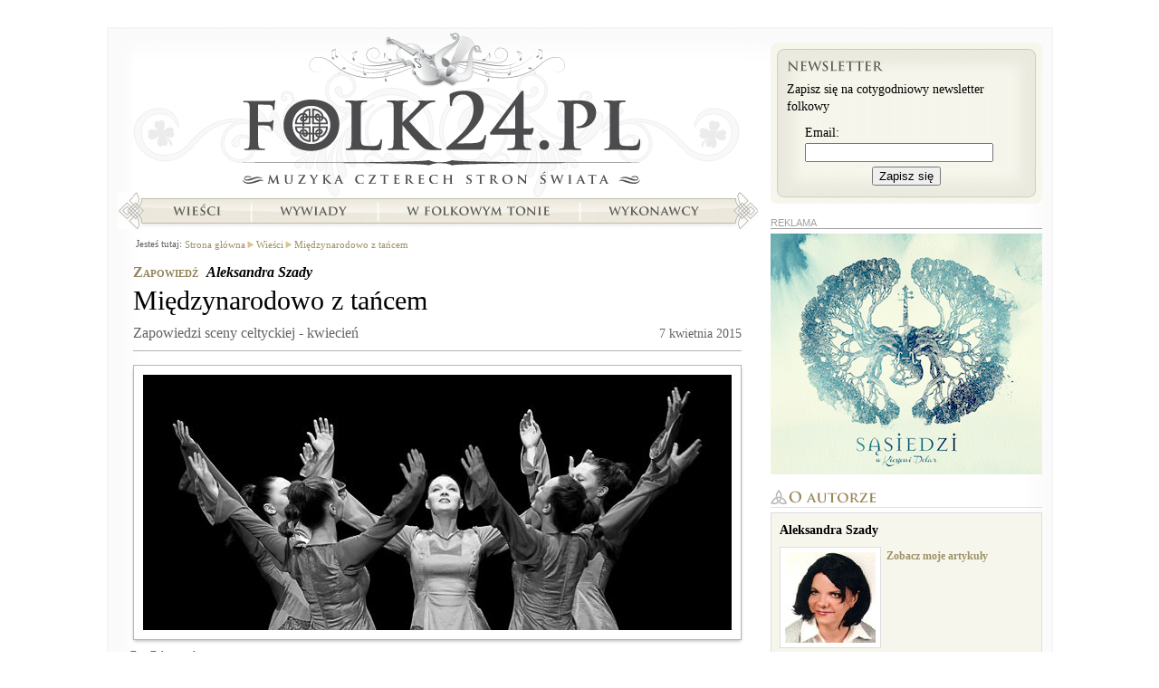

--- FILE ---
content_type: text/html; charset=UTF-8
request_url: https://folk24.pl/wiesci/miedzynarodowo-z-tancem/?utm_source=similar&utm_medium=www&utm_campaign=Folk24
body_size: 7129
content:
<?xml version="1.0" encoding="utf-8"?>
<!DOCTYPE html PUBLIC "-//W3C//DTD XHTML 1.1//EN" "http://www.w3.org/TR/xhtml11/DTD/xhtml11.dtd">
<html xmlns="http://www.w3.org/1999/xhtml" xml:lang="pl">
<head>
<meta http-equiv="content-type"
	content="text/html; charset=utf-8" /><link rel="dns-prefetch" href="//a.cdn.folk24cdn.pl" /><link rel="dns-prefetch" href="//b.cdn.folk24cdn.pl" /><link rel="dns-prefetch" href="//c.cdn.folk24cdn.pl" /><title>Międzynarodowo z tańcem</title>

<meta property="og:type" content="website" />
<meta property="og:title" content="Międzynarodowo z tańcem" />

<meta name="twitter:card" content="summary_large_image" />
<meta name="twitter:site" content="@folk24" />
<meta name="twitter:title" content="Międzynarodowo z tańcem" />

    <link rel="canonical" href="https://folk24.pl/wiesci/miedzynarodowo-z-tancem/" />
    <meta property="og:url" content="https://folk24.pl/wiesci/miedzynarodowo-z-tancem/" />  <meta name="description" content="Scena &quot;celtycka&quot; nie zwalnia tempa. Znów czeka nas kilka ciekawych wydarzeń, w tym jedna premiera przedstawienia tanecznego i zawody tańca, impreza o randze międznarodowej. Zespoły muzyczne kończą patrykowe trasy." />
  <meta property="og:description" content="Scena &quot;celtycka&quot; nie zwalnia tempa. Znów czeka nas kilka ciekawych wydarzeń, w tym jedna premiera przedstawienia tanecznego i zawody tańca, impreza o randze międznarodowej. Zespoły muzyczne kończą patrykowe trasy." />
  <meta name="twitter:description" content="Scena &quot;celtycka&quot; nie zwalnia tempa. Znów czeka nas kilka ciekawych wydarzeń, w tym jedna premiera przedstawienia tanecznego i zawody tańca, impreza o randze międznarodowej. Zespoły muzyczne kończą patrykowe trasy." />  <meta property="og:image" content="https://b.cdn.folk24cdn.pl/photo/eriu-taniec-7911-r470x246.jpg" />
  <meta name="twitter:image" content="https://b.cdn.folk24cdn.pl/photo/eriu-taniec-7911-r470x246.jpg" />
<link rel="manifest" href="manifest.json" />
<meta name="theme-color" content="#254d2d" />
<link rel="apple-touch-icon-precomposed" sizes="152x152" href="img/icon/152.png" />
<link rel="apple-touch-icon-precomposed" sizes="144x144" href="img/icon/144.png" />
<link rel="apple-touch-icon-precomposed" sizes="114x114" href="img/icon/114.png" />
<link rel="apple-touch-icon-precomposed" sizes="120x120" href="img/icon/120.png" />
<link rel="apple-touch-icon-precomposed" sizes="76x76" href="img/icon/76.png" />
<link rel="apple-touch-icon-precomposed" sizes="72x72" href="img/icon/72.png" />
<link rel="apple-touch-icon-precomposed" sizes="60x60" href="img/icon/60.png" />
<link rel="apple-touch-icon-precomposed" sizes="57x57" href="img/icon/57.png" />
<link rel="icon" type="image/png" sizes="196x196" href="img/icon/196.png" />
<link rel="icon" type="image/png" sizes="128x128" href="img/icon/128.png" />
<link rel="icon" type="image/png" sizes="96x96" href="img/icon/96.png" />
<link rel="icon" type="image/png" sizes="32x32" href="img/icon/32.png" />
<link rel="icon" type="image/png" sizes="16x16" href="img/icon/16.png" />
<meta name="msapplication-TileImage" content="img/icon/144.png" />
<meta name="msapplication-square310x310logo" content="img/icon/310.png" />
<meta name="msapplication-square150x150logo" content="img/icon/150.png" />
<meta name="msapplication-square70x70logo" content="img/icon/70.png" />
<meta name="application-name" content="Folk24.pl" />
<meta property="og:site_name" content="Folk24.pl" />
<meta property="og:locale" content="pl_PL" />
<meta name="author" content="Aleksandra Szady" />
<meta name="google-site-verification" content="eaPhnxWvleb9-_wHEhy2u8hrxK661puIgfbEKy-Eqh8" />
<meta name="viewport" content="width=device-width, initial-scale=1.0, maximum-scale=1.0, user-scalable=no" />
<base href="//folk24.pl/templates/skins/folk24/" />

<link rel="stylesheet" type="text/css" media="all"
	href="https://c.cdn.folk24cdn.pl/templates/skins/folk24/css/Common.css" /><link rel="stylesheet" type="text/css" media="all"
	href="https://c.cdn.folk24cdn.pl/templates/independent/css/Push.css" /><link rel="stylesheet" type="text/css" media="all"
	href="https://c.cdn.folk24cdn.pl/templates/independent/css/LazyImages.css" /><link rel="stylesheet" type="text/css" media="all"
	href="https://a.cdn.folk24cdn.pl/templates/skins/folk24/css/SiteSubpage.css" /><link rel="stylesheet" type="text/css" media="all"
	href="https://c.cdn.folk24cdn.pl/templates/skins/folk24/css/Article.css" /><link rel="stylesheet" type="text/css" media="all"
	href="https://c.cdn.folk24cdn.pl/templates/skins/folk24/css/PrettyPhoto.css" /><link rel="stylesheet" type="text/css" media="all"
	href="https://c.cdn.folk24cdn.pl/templates/skins/folk24/css/Comments.css" /><link rel="alternate" type="application/atom+xml" title="Wieści - Atom" href="/wiesci/najnowsze.atom" />
<script type="text/javascript">
	var googleAnalyticsCode = 'UA-2545926-10';
	var facebookPixelCode = '250625871981446';
</script>

    <script async src="https://www.googletagmanager.com/gtag/js?id=UA-2545926-21"></script>
    <script>
        window.dataLayer = window.dataLayer || [];
        function gtag(){dataLayer.push(arguments);}
        gtag('js', new Date());

        gtag('config', googleAnalyticsCode);
    </script>    <script>
        !function(f,b,e,v,n,t,s){if(f.fbq)return;n=f.fbq=function(){n.callMethod?
        n.callMethod.apply(n,arguments):n.queue.push(arguments)};if(!f._fbq)f._fbq=n;
        n.push=n;n.loaded=!0;n.version='2.0';n.queue=[];t=b.createElement(e);t.async=!0;
        t.src=v;s=b.getElementsByTagName(e)[0];s.parentNode.insertBefore(t,s)}(window,
        document,'script','https://connect.facebook.net/en_US/fbevents.js');

        fbq('init', facebookPixelCode);
        fbq('track', "PageView");
    </script></head>
<body class="noJS">
    
  <div id="container">
  	<div class="containerBackground">
      <div class="containerTop">
        <div class="containerContent">
          
  <div class="siteSubpage">
    <div class="sideLeft breadcrumbs">
    
      	<div class="author">
		<span>Zapowiedź</span> <a href="/autor/aleksandra-szady/">Aleksandra Szady</a>
	</div>
	<div class="title">
	  <h1>Międzynarodowo z tańcem</h1>
      		<span class="subtitle">Zapowiedzi sceny celtyckiej - kwiecień</span>    <span class="date">
    	7 kwietnia 2015		</span>
		  </div>
  		<div class="mainPhoto">
      <span class="shadowPhoto">
	<span class="right">
		<span class="bottom">
			<span class="left">
				<span class="topLeft">
					<span class="topRight">
						<span class="bottomRight">
							<span class="bottomLeft">
								<noscript>
          							<img src="https://b.cdn.folk24cdn.pl/photo/eriu-taniec-7911-a650x410.jpg" alt="Eriu" title="Zespół Tańca Irlandzkiego Eriu" width="650" height="282" />
          						</noscript>
          						<img src="img/transparent.png" data-src="https://b.cdn.folk24cdn.pl/photo/eriu-taniec-7911-a650x410.jpg" class="lazy" alt="Eriu" title="Zespół Tańca Irlandzkiego Eriu" width="650" height="282" />
          					</span>
        				</span>
      				</span>
    			</span>
  			</span>
		</span>
	</span>
</span>      <div class="clear"></div>
            	<span class="author">Fot. Eskaton.pl</span>  	</div>  <div id="articleContent" class="article text">
    <div class="introduction">
    	Scena "celtycka" nie zwalnia tempa. Znów czeka nas kilka ciekawych wydarzeń, w tym jedna premiera przedstawienia tanecznego i zawody tańca, impreza o randze międznarodowej. Zespoły muzyczne kończą patrykowe trasy.  	</div>
	  <p>W kwietniu na scenie celtyckiej nastąpi nieco uspokojenia, po patrykowych, marcowych szaleństwach, ale nie zabraknie wydarzeń wyjątkowych. Koncerty oczywiście też będą, choć nie z taką siłą i natężeniem. Wyłapaliśmy dla Was te ciekawsze, na które zapraszamy w imieniu organizatorów.</p>
<p><strong>Końcówka Beltaine&amp;Glendalough</strong></p>
<p>Ostatnim akcentem patrykowej trasy zespołów <strong>Beltaine</strong> i <strong>Glendalough</strong>, promującej m.in. najnowszą płytę tych pierwszych, pt. "miusjik" będzie koncert w Oświęcińskim Centrum Kultury (<strong>10 kwietnia</strong>). W programie poza muzyką a "miusjik", także starsze utwory, do których zatańczy zespół Glendalough.</p>
<p><strong>Nowe „Odsłony” Eriu</strong></p>
<p>Znany, krakowski Zespół Tańca Irlandzkiego Eriu działający od 2006 roku, mający od zawsze w swoim repertuarze ciekawe rozwiązania sceniczne oraz bardzo klimatyczne choreografie, przygotował premierę spektaklu pt. "Odsłony", która odbędzie się w Krakowie <strong>18 kwietnia</strong>. Eriu  łączy w tym przedstawieniu zarówno muzykę, taniec irlandzki oraz przekaz oparty o nauki hinduskiego mistyka Oscho. Jak dotąd nie było jeszcze w repertuarze zespołów tańca irlandzkiego spektaklu o takim charakterze, zapowiada się więc coś innego.<br />Kilka wstępnych  kadrów z zapowiadanego przestawienia możecie zobaczyć tutaj:</p>
<div class="youtube">
<iframe width="600" height="400" src="https://www.youtube.com/embed/pGVLfpEDpng?rel=0&showinfo=0" frameborder="0" allowfullscreen></iframe>
</div>
<p><strong>Gala Tańca w Gdyni</strong></p>
<p>Dużym wydarzeniem tanecznym będą <strong>Międzynarodowe Zawody Tańca Irlandzkiego Ista Feis 2015</strong> w Gdyni <strong>(18-19 kwietnia</strong>). Zawody sędziować będą znakomici sędziowie, znani publiczności z występów w popularnych przedstawieniach: "Riverdance", "Lord of the Dance" czy "Gaelforce Dance", a zawodnikom akompaniować będzie popularny muzyk <strong>Anthony Davis</strong>.</p>
<p>To jedyne tego typu zawody organizowane w Polsce, podczas których będzie można zobaczyć najlepszych tancerzy z Polski oraz, między innymi, z Rosji, Niemiec, Austrii, Szkocji, Czech, Słowacji i Norwegii. Całe wydarzenieo  będzie miało  miejsce w Sali Koncertowej Zarządu Morskiego Portu Gdynia, wstęp wolny. Szczegółowe informacje dostepne są na stronie wydarzenia: <a href="http://www.istafeis.com" target="_blank">www.istafeis.com</a>.</p>
<p><strong>Międzynarodowy Dzień Tańca</strong></p>
<p>Pod koniec kwietnia przypada Międzynarodowy Dzień Tańca. W związku z tym na niepowtarzalną podróż po świecie tańca zapraszają grupy taneczne, działające pod egidą Akademickiego Centrum Kultury Uniwersytetu Gdańskiego "Alternator". Na wydziale Filololgicznym z tej okazji (<strong>28 kwietnia</strong>) wystąpią między innymi: <strong>Zespół Tańca Celtyckiego UG Animus Saltandi</strong> oraz <strong>Zespół Tańca Irlandzkiego i Szkockiego UG Trebraruna</strong>. Na jednej scenie zobaczyć będzie można rytmiczne jigi i reele, ale także egzotyczne tańce rodem z Baśni Tysiąca i Jednej Nocy, flamenco, mazury, oberki i wiele innych.</p>  </div>
  
  
<div id="dvrt_article"></div>	<div class="boxRecommended">
		<h2 class="header recommended">Podobne artykuły</h2>
  		<ul>
  		  			<li data-unitid="8018">
  			  <a href="/w-folkowym-tonie/w-tancu-miekkim-i-twardym/?utm_source=similar&utm_medium=www&utm_campaign=Folk24">
  			    W tańcu miękkim i twardym				<div class="photo">
					<noscript>
    <img src="https://a.cdn.folk24cdn.pl/photo/zespoly-tancairl-7969-r210x130.jpg" alt="Zespoły Tańca Irlandzkiego" title="Zespoły tańca irlandzkiego i szkockiego podczas obchodów 20-lecia sceny tanecznej w Polsce, w Krakowie
(4.10.2013)" width="210" height="130" />
</noscript>
<img src="img/transparent.png" data-src="https://a.cdn.folk24cdn.pl/photo/zespoly-tancairl-7969-r210x130.jpg" class="lazy" alt="Zespoły Tańca Irlandzkiego" title="Zespoły tańca irlandzkiego i szkockiego podczas obchodów 20-lecia sceny tanecznej w Polsce, w Krakowie
(4.10.2013)" width="210" height="130" />			  	</div>
  			  </a>
  			</li>
  		  			<li data-unitid="7862">
  			  <a href="/wiesci/dla-sw-patryka/?utm_source=similar&utm_medium=www&utm_campaign=Folk24">
  			    Dla św. Patryka				<div class="photo">
					<noscript>
    <img src="https://a.cdn.folk24cdn.pl/photo/jrm-7860-r210x130.jpg" alt="JRM" title="Szacowni jubilaci - JRM" width="210" height="130" />
</noscript>
<img src="img/transparent.png" data-src="https://a.cdn.folk24cdn.pl/photo/jrm-7860-r210x130.jpg" class="lazy" alt="JRM" title="Szacowni jubilaci - JRM" width="210" height="130" />			  	</div>
  			  </a>
  			</li>
  		  			<li data-unitid="7842">
  			  <a href="/wiesci/zdjecia-film-taniec-i-muzyka/?utm_source=similar&utm_medium=www&utm_campaign=Folk24">
  			    Zdjęcia, film, taniec i muzyka				<div class="photo">
					<noscript>
    <img src="https://a.cdn.folk24cdn.pl/photo/zobaczyctaniec-7852-r210x130.jpg" alt="Zobaczyć Taniec" title="Zobaczyć Taniec" width="210" height="130" />
</noscript>
<img src="img/transparent.png" data-src="https://a.cdn.folk24cdn.pl/photo/zobaczyctaniec-7852-r210x130.jpg" class="lazy" alt="Zobaczyć Taniec" title="Zobaczyć Taniec" width="210" height="130" />			  	</div>
  			  </a>
  			</li>
  		  			<li data-unitid="8044">
  			  <a href="/wywiady/wybralbym-flamenco/?utm_source=similar&utm_medium=www&utm_campaign=Folk24">
  			    Wybrałbym flamenco				<div class="photo">
					<noscript>
    <img src="https://b.cdn.folk24cdn.pl/photo/mateusz-wojcik-7975-r210x130.jpg" alt="Mateusz Wójcik" title="Mateusz Wójcik" width="210" height="130" />
</noscript>
<img src="img/transparent.png" data-src="https://b.cdn.folk24cdn.pl/photo/mateusz-wojcik-7975-r210x130.jpg" class="lazy" alt="Mateusz Wójcik" title="Mateusz Wójcik" width="210" height="130" />			  	</div>
  			  </a>
  			</li>
  		  			<li data-unitid="8198">
  			  <a href="/wiesci/do-tanca/?utm_source=similar&utm_medium=www&utm_campaign=Folk24">
  			    Do tańca!				<div class="photo">
					<noscript>
    <img src="https://a.cdn.folk24cdn.pl/photo/eriu-step-8095-r210x130.jpg" alt="Step irlandzki" title="Step irlandzki - zespół Eriu" width="210" height="130" />
</noscript>
<img src="img/transparent.png" data-src="https://a.cdn.folk24cdn.pl/photo/eriu-step-8095-r210x130.jpg" class="lazy" alt="Step irlandzki" title="Step irlandzki - zespół Eriu" width="210" height="130" />			  	</div>
  			  </a>
  			</li>
  		  			<li data-unitid="7707">
  			  <a href="/wiesci/z-muzyka-i-tancem-irlandzkim/?utm_source=similar&utm_medium=www&utm_campaign=Folk24">
  			    Z muzyką i tańcem irlandzkim				<div class="photo">
					<noscript>
    <img src="https://a.cdn.folk24cdn.pl/photo/beltaine-glendalough-7787-r210x130.jpg" alt="Przed Nad Kanałem" title="Beltaine &amp; Glendalough podczas koncertu Przed Nad Kanałem w Gliwicach
(30.03.2014)" width="210" height="130" />
</noscript>
<img src="img/transparent.png" data-src="https://a.cdn.folk24cdn.pl/photo/beltaine-glendalough-7787-r210x130.jpg" class="lazy" alt="Przed Nad Kanałem" title="Beltaine &amp; Glendalough podczas koncertu Przed Nad Kanałem w Gliwicach
(30.03.2014)" width="210" height="130" />			  	</div>
  			  </a>
  			</li>
  		  			<li data-unitid="7722">
  			  <a href="/wiesci/tydzien-z-tancem/?utm_source=similar&utm_medium=www&utm_campaign=Folk24">
  			    Tydzień z tańcem				<div class="photo">
					<noscript>
    <img src="https://c.cdn.folk24cdn.pl/photo/irish-dance-7799-r210x130.jpg" alt="Irish Dance Festival" title="Irish Dance Festival w Carlington." width="210" height="130" />
</noscript>
<img src="img/transparent.png" data-src="https://c.cdn.folk24cdn.pl/photo/irish-dance-7799-r210x130.jpg" class="lazy" alt="Irish Dance Festival" title="Irish Dance Festival w Carlington." width="210" height="130" />			  	</div>
  			  </a>
  			</li>
  		  			<li data-unitid="8058">
  			  <a href="/wiesci/lumen-na-jubileusz/?utm_source=similar&utm_medium=www&utm_campaign=Folk24">
  			    Lumen na jubileusz				<div class="photo">
					<noscript>
    <img src="https://a.cdn.folk24cdn.pl/photo/celtica-8011-r210x130.jpg" alt="Celtica" title="Celtica A.D. 2015" width="210" height="130" />
</noscript>
<img src="img/transparent.png" data-src="https://a.cdn.folk24cdn.pl/photo/celtica-8011-r210x130.jpg" class="lazy" alt="Celtica" title="Celtica A.D. 2015" width="210" height="130" />			  	</div>
  			  </a>
  			</li>
  		  			<li data-unitid="7477">
  			  <a href="/wiesci/ceili-sessions-warsztaty/?utm_source=similar&utm_medium=www&utm_campaign=Folk24">
  			    Ceili, sessions, warsztaty				<div class="photo">
					<noscript>
    <img src="https://c.cdn.folk24cdn.pl/photo/glendalough-7669-r210x130.jpg" alt="Step irlandzki" title="Step irlandzki w wykonaniu tancerzy Glendalough podczas koncertu &quot;Przed Nad Kanałem&quot; w Gliwicach
(30.03.2014)" width="210" height="130" />
</noscript>
<img src="img/transparent.png" data-src="https://c.cdn.folk24cdn.pl/photo/glendalough-7669-r210x130.jpg" class="lazy" alt="Step irlandzki" title="Step irlandzki w wykonaniu tancerzy Glendalough podczas koncertu &quot;Przed Nad Kanałem&quot; w Gliwicach
(30.03.2014)" width="210" height="130" />			  	</div>
  			  </a>
  			</li>
  		  			<li data-unitid="7652">
  			  <a href="/wiesci/dycha-na-dechach/?utm_source=similar&utm_medium=www&utm_campaign=Folk24">
  			    Dycha na dechach				<div class="photo">
					<noscript>
    <img src="https://b.cdn.folk24cdn.pl/photo/avalon-taniec-7752-r210x130.jpg" alt="Avalon" title="Zespół tańca irlandzkiego Avalon na Celtyckim Gotyku w Toruniu
(lipiec 2014)" width="210" height="130" />
</noscript>
<img src="img/transparent.png" data-src="https://b.cdn.folk24cdn.pl/photo/avalon-taniec-7752-r210x130.jpg" class="lazy" alt="Avalon" title="Zespół tańca irlandzkiego Avalon na Celtyckim Gotyku w Toruniu
(lipiec 2014)" width="210" height="130" />			  	</div>
  			  </a>
  			</li>
  		  		</ul>
  		<div class="clear"></div>
	</div>
 
	
	<div class="clear"></div>

	
<div class="boxComments" id="posts">
	<h2 class="header comments">Komentarze</h2>

  <a href="/wiesci/miedzynarodowo-z-tancem/opinia/" rel="nofollow">dodaj własny komentarz</a>
  
    	<div class="noComments">Jeszcze nie skomentowano tego artykułu.</div></div>
      
    </div>
    <div class="sideRight">
    	
<div class="boxNewsletter">
  <div class="top">
    <div class="content">
    	<h2>Newsletter</h2>
    	
    	Zapisz się na cotygodniowy newsletter folkowy
    	
    	<form method="post" action="/newsletter/folkowy/zapisz/">
    	<fieldset>
    	<label for="newsletterEmail">Email:</label>
    	<input type="text" name="dane[Email]" value="" id="newsletterEmail" />
    	<button type="submit">Zapisz się</button>
    	</fieldset>
    	</form>
    </div>
  </div>
</div>
<div id="dvrt_rightTop"></div>
	<div class="boxAuthor">
		<h2 class="header author">O autorze</h2>
		<div class="content">
			<div>
				<a href="/autor/aleksandra-szady/">Aleksandra Szady</a>
			</div>
							<div class="photo"><noscript>
    <img src="https://b.cdn.folk24cdn.pl/photo/olaszady-7667-b100x100.jpg" alt="Aleksandra Szady" width="100" height="100" />
</noscript>
<img src="img/transparent.png" data-src="https://b.cdn.folk24cdn.pl/photo/olaszady-7667-b100x100.jpg" class="lazy" alt="Aleksandra Szady" width="100" height="100" />	      </div>			<div class="links">
				<a href="/autor/aleksandra-szady/#artykuly">Zobacz moje artykuły</a>
			</div>
			<div class="clear"></div>
			Pasjonatka muzyki, kultury i sztuki celtyckiej, członkini Europejskiego Stowarzyszenia Dziedzictwa Celtyckiego ECHAS, wielbicielka tańca irlandzkiego oraz turystyki festiwalowej. Artystka, malarka, tworzy, pisze w tematach muzyki i kultury celtyckiej, irlandzkiej, walijskiej. Uwielbia także klimaty szantowe i wszystko co z tym powiązane.		</div>
	</div>

	  <div class="boxArticles">
    <h2 class="header news">Wieści</h2>
    <ul>
  	        <li class="withPhoto">
          <a href="/wiesci/shanties-festiwal-festiwali/">&quot;Shanties&quot; festiwal festiwali</a>
          <div class="border">
          	<noscript>
    <img src="https://a.cdn.folk24cdn.pl/photo/sasiedzi-mbartosik-12463-r280x129.jpg" alt="Sąsiedzi" title="Sąsiedzi w Krakowie rozpoczną obchody 25-lecia działalności" width="280" height="129" />
</noscript>
<img src="img/transparent.png" data-src="https://a.cdn.folk24cdn.pl/photo/sasiedzi-mbartosik-12463-r280x129.jpg" class="lazy" alt="Sąsiedzi" title="Sąsiedzi w Krakowie rozpoczną obchody 25-lecia działalności" width="280" height="129" />W Krakowie to umieją świętować jubileusze. Nie inaczej będzie w tym roku podczas Międzynarodowego Festiwalu Piosenki Żeglarskiej „Shanties”, którego celebrować będziemy 45-lecie. Aż 5 dni, 12 koncertów i ponad 30 wykonawców.          </div>
          
        </li>    </ul>
  </div>	

<div id="dvrt_rightBottom"></div>    </div>
    <div class="clear"></div>
		<div class="boxNavigation">
	  	<h2 class="handicapped">Nawigacja</h2>
	  	
<h3 class="handicapped">Menu główne</h3>
<ul class="menuMain">		<li class="logo"><a href="/">Strona główna</a></li>		<li class="news"><a href="/wiesci/">Wieści</a></li>		<li class="interviews"><a href="/wywiady/">Wywiady</a></li>		<li class="folk"><a href="/w-folkowym-tonie/">W folkowym tonie</a></li>		<li class="artists"><a href="/wykonawcy/">Wykonawcy</a></li></ul>	<div class="path">
  	<h3>Jesteś tutaj:</h3>
  	<ul xmlns:v="http://rdf.data-vocabulary.org/#">
  		
  	  		<li typeof="v:Breadcrumb" class="first"><a href="/" rel="v:url" property="v:title">Strona główna</a></li>  		<li typeof="v:Breadcrumb"><a href="/wiesci/" rel="v:url" property="v:title">Wieści</a></li>  		<li typeof="v:Breadcrumb"><a href="/wiesci/miedzynarodowo-z-tancem/" rel="v:url" property="v:title">Międzynarodowo z tańcem</a></li>  	</ul>
	</div>
	<div class="clear"></div>		</div>
  </div>

        </div>
      </div>
    </div>
  	<div class="boxAuthentication">
					</div>
		<div class="footer">
      <h3 class="handicapped">Portal</h3>
<ul class="menu">		<li class="editorialStaff"><a href="/redakcja/">Redakcja</a></li>		<li class="cooperation"><a href="/wspolpraca/">Współpraca</a></li>		<li class="offer"><a href="/reklama/">Reklama</a></li>		<li class="rules"><a href="/regulamin/">Regulamin</a></li></ul>		</div>
  </div>
  
  
<div id="pushFooter" class="pushFooter">
	Bądź na bieżąco, zapisz się na powiadomienia o nowych artykułach:
	<button type="button" class="push yes">CHCĘ OTRZYMYWAĆ POWIADOMIENIA</button>
	<button type="button" class="push no">NIE, DZIĘKUJĘ</button>
</div><script type="text/javascript">
      var root = '';
      var language = 'pl';
      var currencySeparator = ',';
      var currencySymbol = 'PLN';
      var isTest = false;
          </script>
<script type="text/javascript"
	src="https://b.cdn.folk24cdn.pl/templates/independent/js/JQuery.js"></script><script type="text/javascript"
	src="https://a.cdn.folk24cdn.pl/templates/independent/js/JQueryForm.js"></script><script type="text/javascript"
	src="https://a.cdn.folk24cdn.pl/templates/independent/js/JQueryPhpArtAjax.js"></script><script type="text/javascript"
	src="https://c.cdn.folk24cdn.pl/templates/independent/js/JQueryTimers.js"></script><script type="text/javascript"
	src="https://c.cdn.folk24cdn.pl/templates/independent/js/JQueryPrettyPhoto.js"></script><script type="text/javascript"
	src="https://b.cdn.folk24cdn.pl/templates/independent/js/LazyImages.js"></script><script type="text/javascript"
	src="https://c.cdn.folk24cdn.pl/templates/independent/js/PrettyPhoto.js"></script><script type="text/javascript"
	src="https://a.cdn.folk24cdn.pl/templates/skins/folk24/js/Boxes.js"></script><script type="text/javascript"
	src="https://c.cdn.folk24cdn.pl/templates/independent/js/FlowPlayer.js"></script><script type="text/javascript"
	src="https://b.cdn.folk24cdn.pl/templates/independent/js/Player.js"></script><script type="text/javascript"
	src="https://a.cdn.folk24cdn.pl/templates/independent/js/ReadTime.js"></script><script type="text/javascript"
	src="https://b.cdn.folk24cdn.pl/templates/independent/js/Dvrt.js"></script><script type="text/javascript"
	src="https://b.cdn.folk24cdn.pl/templates/independent/js/Slideshow.js"></script><script type="text/javascript"
	src="https://a.cdn.folk24cdn.pl/templates/independent/js/ForumVoting.js"></script><script type="text/javascript"
	src="https://c.cdn.folk24cdn.pl/templates/independent/js/PushRegistration.js"></script><script type="text/javascript">
        $.readTime({unitId: 7952});
$('#dvrt_article').dvrt('/rklm/', {place: 'article', code: '58422'});
$('.boxRecommended li').slideshow({format: 'listThumbnail'});
$('#posts').forumVoting();
$('#dvrt_rightTop').dvrt('/rklm/', {place: 'rightTop', code: '58422'});
$('#dvrt_rightBottom').dvrt('/rklm/', {place: 'rightBottom', code: '58422'});
$('img.lazy').lazyImages();
(function() { var timestamp = Math.floor(new Date().getTime() / 1000);
    var folk24;
    if (localStorage.folk24)
        folk24 = JSON.parse(localStorage.folk24);
    $('#pushFooter button.no').click(function() {
        if (localStorage.folk24)
            folk24 = JSON.parse(localStorage.folk24);
        localStorage.setItem('folk24', JSON.stringify(Object.assign({}, folk24, {disablePushPopUp: timestamp})));
        $('#pushFooter').hide();
    });
    if (folk24) {
         var oldTimestamp = folk24.disablePushPopUp + 3600 * 24 * 30;
         if (oldTimestamp > timestamp)
             return;
    }
    $('#pushFooter button.yes').pushRegistration({checkUrl: '/powiadomienia/folkowy/sprawdz/', addUrl: '/powiadomienia/folkowy/zapisz/', keyId: 1, publicKey: [0x04,0xb0,0xbb,0x5c,0xa4,0x02,0x84,0x06,0xb6,0xde,0x2d,0x05,0xc8,0xab,0x62,0x5f,0x85,0xb1,0x32,0xe3,0x32,0xb2,0x2b,0x3a,0x1c,0xbb,0xd9,0x77,0xd3,0x84,0x37,0xb1,0x2e,0xce,0x1a,0xb6,0x8f,0x58,0xeb,0x23,0xd5,0x63,0xbf,0x69,0xc8,0xae,0x7c,0x45,0x8e,0xca,0xe8,0x4d,0xf7,0xcd,0xa1,0x89,0x2a,0x40,0x0e,0x5c,0x70,0x7a,0xef,0xdc,0x60], callback: function(state) { if (state == 'notSubscribed') $('#pushFooter').show(); else $('#pushFooter').hide(); }});})();
      </script></body>
</html>

--- FILE ---
content_type: text/html; charset=UTF-8
request_url: https://folk24.pl/rklm/
body_size: 60
content:
<div data-href="http://folk24.pl/rklm/klikniecie/obrazek/216/9/309823936/1a56192e1df1e5115f667c0458b5b272/">
<img src="/rklm/plik/163/216.png" alt="" />
</div>

--- FILE ---
content_type: text/html; charset=UTF-8
request_url: https://folk24.pl/rklm/
body_size: 96
content:

<div class="boxAdvert right">
REKLAMA<div data-href="http://folk24.pl/rklm/klikniecie/obrazek/701/2/309823936/cc3a6c2f650aae27e6710eb1f15c5df2/">
<img src="/rklm/plik/636/701.jpg" alt="" />
</div></div>

--- FILE ---
content_type: text/xml;charset=UTF-8
request_url: https://folk24.pl/ajax/slideshow/
body_size: 416
content:
<?xml version="1.0" encoding="utf-8"?>
<response><data><images><image><unitId><![CDATA[8018]]></unitId><imageLink><![CDATA[https://c.cdn.folk24cdn.pl/photo/01-animus-saltandi-www-7946-r210x130.jpg]]></imageLink></image><image><unitId><![CDATA[8018]]></unitId><imageLink><![CDATA[https://c.cdn.folk24cdn.pl/photo/02-avalon-7947-r210x130.jpg]]></imageLink></image><image><unitId><![CDATA[8018]]></unitId><imageLink><![CDATA[https://b.cdn.folk24cdn.pl/photo/03-beltaine-www-7948-r210x130.jpg]]></imageLink></image><image><unitId><![CDATA[8018]]></unitId><imageLink><![CDATA[https://a.cdn.folk24cdn.pl/photo/04-celtica-www-7949-r210x130.jpg]]></imageLink></image><image><unitId><![CDATA[8018]]></unitId><imageLink><![CDATA[https://a.cdn.folk24cdn.pl/photo/04a-celtomania-press-7993-r210x130.jpg]]></imageLink></image><image><unitId><![CDATA[8018]]></unitId><imageLink><![CDATA[https://a.cdn.folk24cdn.pl/photo/05-comhlan-www-7950-r210x130.jpg]]></imageLink></image><image><unitId><![CDATA[8018]]></unitId><imageLink><![CDATA[https://c.cdn.folk24cdn.pl/photo/06-diada1-www-7951-r210x130.jpg]]></imageLink></image><image><unitId><![CDATA[8018]]></unitId><imageLink><![CDATA[https://a.cdn.folk24cdn.pl/photo/07-duil-www-7952-r210x130.jpg]]></imageLink></image><image><unitId><![CDATA[8018]]></unitId><imageLink><![CDATA[https://b.cdn.folk24cdn.pl/photo/08-eibleann-www-7953-r210x130.jpg]]></imageLink></image><image><unitId><![CDATA[8018]]></unitId><imageLink><![CDATA[https://c.cdn.folk24cdn.pl/photo/09-ellorien-www-7954-r210x130.jpg]]></imageLink></image><image><unitId><![CDATA[8018]]></unitId><imageLink><![CDATA[https://b.cdn.folk24cdn.pl/photo/10-elphin-www-7955-r210x130.jpg]]></imageLink></image><image><unitId><![CDATA[8018]]></unitId><imageLink><![CDATA[https://c.cdn.folk24cdn.pl/photo/11-eriu-www-7956-r210x130.jpg]]></imageLink></image><image><unitId><![CDATA[8018]]></unitId><imageLink><![CDATA[https://b.cdn.folk24cdn.pl/photo/12-feirin-www-7957-r210x130.jpg]]></imageLink></image><image><unitId><![CDATA[8018]]></unitId><imageLink><![CDATA[https://a.cdn.folk24cdn.pl/photo/13-galway-www-7958-r210x130.jpg]]></imageLink></image><image><unitId><![CDATA[8018]]></unitId><imageLink><![CDATA[https://a.cdn.folk24cdn.pl/photo/14-glaserin-www-7959-r210x130.jpg]]></imageLink></image><image><unitId><![CDATA[8018]]></unitId><imageLink><![CDATA[https://b.cdn.folk24cdn.pl/photo/15-glendalough-www-7960-r210x130.jpg]]></imageLink></image><image><unitId><![CDATA[8018]]></unitId><imageLink><![CDATA[https://a.cdn.folk24cdn.pl/photo/16-inisanrince-www-7961-r210x130.jpg]]></imageLink></image><image><unitId><![CDATA[8018]]></unitId><imageLink><![CDATA[https://a.cdn.folk24cdn.pl/photo/17-irishsteps-www-7962-r210x130.jpg]]></imageLink></image><image><unitId><![CDATA[8018]]></unitId><imageLink><![CDATA[https://c.cdn.folk24cdn.pl/photo/18-liafail-www-7963-r210x130.jpg]]></imageLink></image><image><unitId><![CDATA[8018]]></unitId><imageLink><![CDATA[https://c.cdn.folk24cdn.pl/photo/19-reelandia-www-7964-r210x130.jpg]]></imageLink></image><image><unitId><![CDATA[8018]]></unitId><imageLink><![CDATA[https://c.cdn.folk24cdn.pl/photo/20-treblers-www-7965-r210x130.jpg]]></imageLink></image><image><unitId><![CDATA[8018]]></unitId><imageLink><![CDATA[https://b.cdn.folk24cdn.pl/photo/21-trebraruna-www-7966-r210x130.jpg]]></imageLink></image><image><unitId><![CDATA[8018]]></unitId><imageLink><![CDATA[https://c.cdn.folk24cdn.pl/photo/22-thautadedanaan-www-7967-r210x130.jpg]]></imageLink></image></images></data></response>


--- FILE ---
content_type: application/javascript
request_url: https://c.cdn.folk24cdn.pl/templates/independent/js/PushRegistration.js
body_size: 1006
content:
(function($) {
	$.fn.pushRegistration = function(options) {
		var defaults = {
				keyId: 0,
				publicKey: [],
				addUrl: '',
				checkUrl: '',
				callback: function(state) {}
		};
		
		var options = $.extend(defaults, options);
		var swRegistration = null;
		var subscription = null;
		var subscribed = false;
		var messageChannel = new MessageChannel();
		messageChannel.port1.onmessage = function(event) {
			if($('response/errors', $(event.data)).length)
			{
				updateButton(buttons, 'WYSTĄPIŁ BŁĄD', false);
				return;
			}
			
			updateButton(buttons, 'DODALIŚMY CIĘ DO LISTY SUBSKRYBENTÓW', false);
			options.callback('subscribed');
		};
		var updateButton = function(button, text, enabled)
		{
			button.html(text);
			button.attr('disabled', !enabled);
			if (enabled)
				button.removeClass('disabled');
			else
				button.addClass('disabled');
		}
		var buttons = $(this);

		if ('serviceWorker' in navigator && 'PushManager' in window) {
			navigator.serviceWorker.register('/templates/independent/js/PushWorker.js')
			.then(function(swReg) {
				swRegistration = swReg;
				
				swRegistration.pushManager.getSubscription()
				.then(function(s) {
					subscription = s;
					if (!subscription)
					{
						options.callback('notSubscribed');
						return;
					}
					
					var subscriptionJSON = subscription.toJSON();
					$.phpartAjax(options.checkUrl, {endpoint: subscriptionJSON.endpoint,
						auth: subscriptionJSON.keys.auth})
					.done(function(response) {
						if(response.errors)
						{
							updateButton(button, 'WYSTĄPIŁ BŁĄD', false);
							return;
						}
						
						if($('exists', response.data).text() === 'true')
						{
							subscribed = true;
							updateButton(buttons, 'JUŻ JESTEŚ NA LIŚCIE SUBSKRYBENTÓW', false);
							options.callback('subscribed');
						}
						else
							options.callback('notSubscribed');
					});
				});
			})
			.catch(function(error) {
				updateButton(buttons, 'WYSTĄPIŁ BŁĄD', false);
			});
		} else {
			updateButton(buttons, 'TWOJA PRZEGLĄDARKA NIE OBSŁUGUJE POWIADOMIEŃ', false);
			options.callback('notSupported');
		}
		
		return this.click(function() {
			if (!swRegistration || subscribed)
				return false;
			
			updateButton(buttons, 'ZATWIERDŹ ZGODĘ NA OTRZYMYWANIE POWIADOMIEŃ', false);

			swRegistration.pushManager.subscribe({
			    userVisibleOnly: true,
			    applicationServerKey: new Uint8Array(options.publicKey)
			})
			.then(function(s) {
				subscription = s;
				if (!subscription)
					return;
				
				updateButton(buttons, 'TRWA PRZETWARZANIE', false);
				
				var subscriptionJSON = subscription.toJSON();

				swRegistration.active.postMessage({addUrl: options.addUrl,
					keyId: options.keyId,
					publicKey: options.publicKey,
					endpoint: subscriptionJSON.endpoint,
					auth: subscriptionJSON.keys.auth,
					p256dh: subscriptionJSON.keys.p256dh}, [messageChannel.port2]);
			})
			.catch(function(err) {
				updateButton(buttons, 'WYSTĄPIŁ BŁĄD', false);
			});			
			
			return false;
		});
	};
})(jQuery);

--- FILE ---
content_type: application/javascript
request_url: https://a.cdn.folk24cdn.pl/templates/skins/folk24/js/Boxes.js
body_size: 948
content:
$(function() {
	$('div.box li.first div.border').click(function() {
		document.location.href = $('a:first', $(this).parent()).attr('href');
	});
	$('div.boxArticles div.border').click(function() {
		document.location.href = $('a:first', $(this).parent()).attr('href');
	});
	$('div.boxOthers div.border').click(function() {
		document.location.href = $('a:first', $(this).parent()).attr('href');
	});
	$('div.boxArtists li div').click(function() {
		document.location.href = $('a:first', $(this).parent()).attr('href');
	});
	$('div.articleItem').click(function() {
		document.location.href = $('a:first', this).attr('href');
	});
	$('div.publication').click(function() {
		document.location.href = $('a:first', this).attr('href');
	});
	$('div.boxDiscography li').click(function() {
		document.location.href = $('a:first', this).attr('href');
	});
	$('div.boxShop li').click(function() {
		document.location.href = $('a:first', this).attr('href');
	});
	$('div.boxEvents #shop li').click(function() {
		document.location.href = $('a:first', this).attr('href');
	});
});